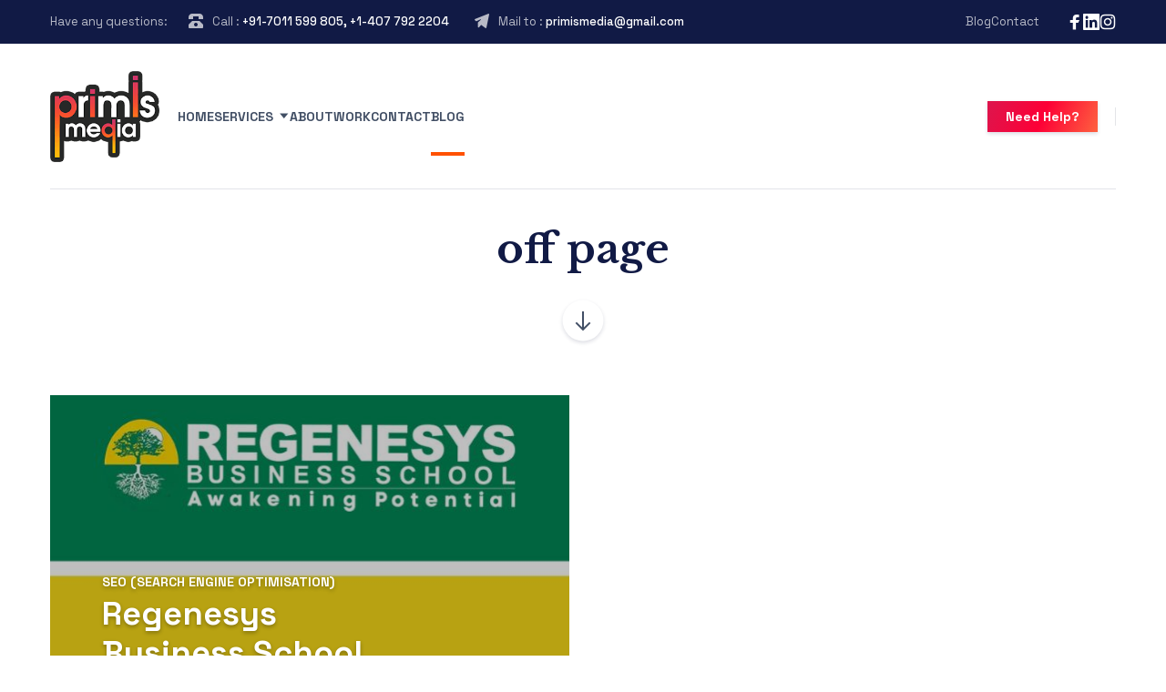

--- FILE ---
content_type: image/svg+xml
request_url: https://primismedia.com/wp-content/uploads/2021/08/img-ft.svg
body_size: 11713
content:
<?xml version="1.0" encoding="UTF-8"?>
<svg width="570px" height="48px" viewBox="0 0 570 48" version="1.1" xmlns="http://www.w3.org/2000/svg" xmlns:xlink="http://www.w3.org/1999/xlink">
    <title>Group 9</title>
    <g id="Page-1" stroke="none" stroke-width="1" fill="none" fill-rule="evenodd" opacity="0.400000006">
        <g id="about" transform="translate(-555.000000, -3570.000000)">
            <g id="footer" transform="translate(0.000000, 3532.000000)">
                <g id="content-bottom" transform="translate(255.000000, 36.000000)">
                    <g id="Group-9" transform="translate(300.000000, 2.000000)">
                        <rect id="Rectangle" x="0" y="0" width="570" height="48"></rect>
                        <g id="mt" transform="translate(0.000000, 6.000000)" fill="#FFFFFF" fill-rule="nonzero">
                            <rect id="Rectangle" x="12" y="0" width="12" height="12"></rect>
                            <rect id="Rectangle-Copy-2" x="0" y="12" width="12" height="12"></rect>
                            <rect id="Rectangle-Copy-3" x="12" y="24" width="12" height="12"></rect>
                            <path d="M37.017,10.41675 C37.1785,10.41675 37.25925,10.336 37.25925,10.1745 L37.25925,10.1745 L37.25925,4.00425 C37.25925,3.96625 37.271125,3.9425 37.294875,3.933 C37.318625,3.9235 37.34,3.93775 37.359,3.97575 L37.359,3.97575 L38.784,6.327 C38.8505,6.4315 38.9455,6.48375 39.069,6.48375 L39.069,6.48375 L39.79575,6.48375 C39.91925,6.48375 40.01425,6.4315 40.08075,6.327 L40.08075,6.327 L41.52,3.97575 C41.539,3.93775 41.560375,3.9235 41.584125,3.933 C41.607875,3.9425 41.61975,3.96625 41.61975,4.00425 L41.61975,4.00425 L41.61975,10.1745 C41.61975,10.336 41.7005,10.41675 41.862,10.41675 L41.862,10.41675 L43.38675,10.41675 C43.54825,10.41675 43.629,10.336 43.629,10.1745 L43.629,10.1745 L43.629,0.684 C43.629,0.5225 43.54825,0.44175 43.38675,0.44175 L43.38675,0.44175 L41.862,0.44175 C41.7385,0.44175 41.6435,0.494 41.577,0.5985 L41.577,0.5985 L39.48225,3.933 C39.47275,3.9615 39.456125,3.97575 39.432375,3.97575 C39.408625,3.97575 39.38725,3.9615 39.36825,3.933 L39.36825,3.933 L37.302,0.5985 C37.2355,0.494 37.1405,0.44175 37.017,0.44175 L37.017,0.44175 L35.49225,0.44175 C35.33075,0.44175 35.25,0.5225 35.25,0.684 L35.25,0.684 L35.25,10.1745 C35.25,10.336 35.33075,10.41675 35.49225,10.41675 L35.49225,10.41675 L37.017,10.41675 Z M48.588,10.53075 C49.1675,10.53075 49.701875,10.419125 50.191125,10.195875 C50.680375,9.97262497 51.08175,9.66624997 51.39525,9.27675 C51.43325,9.22925002 51.45225,9.17225003 51.45225,9.10575 C51.45225,9.04875 51.42375,8.99175 51.36675,8.93475 L51.36675,8.93475 L50.5545,8.151 C50.507,8.10350002 50.45475,8.07975 50.39775,8.07975 C50.33125,8.07975 50.2695,8.11299997 50.2125,8.1795 C49.88,8.58800002 49.40025,8.8065 48.77325,8.835 C48.37425,8.835 48.034625,8.756625 47.754375,8.599875 C47.474125,8.443125 47.2865,8.21750002 47.1915,7.923 C47.1535,7.82799998 47.12025,7.68075 47.09175,7.48125 C47.09175,7.42425 47.12025,7.39575 47.17725,7.39575 L47.17725,7.39575 L51.552,7.39575 C51.7135,7.39575 51.79425,7.315 51.79425,7.1535 C51.77525,6.7735 51.74675,6.42675 51.70875,6.11325 C51.54725,5.11575 51.193375,4.3415 50.647125,3.7905 C50.100875,3.2395 49.36225,2.964 48.43125,2.964 C47.64275,2.964 46.961125,3.17775 46.386375,3.60525 C45.811625,4.03275 45.42925,4.598 45.23925,5.301 C45.13475,5.681 45.0825,6.1465 45.0825,6.6975 C45.0825,7.163 45.1395,7.60475002 45.2535,8.02275 C45.453,8.80175003 45.840125,9.41450002 46.414875,9.861 C46.989625,10.3075 47.714,10.53075 48.588,10.53075 Z M49.62825,5.985 L47.20575,5.985 C47.14875,5.985 47.125,5.9565 47.1345,5.8995 C47.144,5.8425 47.1725,5.72375 47.22,5.54325 C47.296,5.27725 47.436125,5.070625 47.640375,4.923375 C47.844625,4.776125 48.09875,4.7025 48.40275,4.7025 C48.72575,4.7025 48.99175,4.78325 49.20075,4.94475 C49.40975,5.10625 49.557,5.32475 49.6425,5.60025 C49.6805,5.71425 49.6995,5.8235 49.6995,5.928 C49.6995,5.966 49.67575,5.985 49.62825,5.985 L49.62825,5.985 Z M56.055,10.4025 C56.2165,10.4025 56.47775,10.393 56.83875,10.374 C57.00025,10.355 57.081,10.2695 57.081,10.1175 L57.081,10.1175 L57.081,8.892 C57.081,8.73050003 57.00025,8.64975 56.83875,8.64975 L56.83875,8.64975 L56.43975,8.64975 C56.15475,8.64975 55.948125,8.57612498 55.819875,8.428875 C55.691625,8.28162503 55.6275,8.05125 55.6275,7.73775 L55.6275,7.73775 L55.6275,4.788 C55.6275,4.731 55.656,4.7025 55.713,4.7025 L55.713,4.7025 L56.9955,4.7025 C57.157,4.7025 57.23775,4.62175 57.23775,4.46025 L57.23775,4.46025 L57.23775,3.3345 C57.23775,3.173 57.157,3.09225 56.9955,3.09225 L56.9955,3.09225 L55.713,3.09225 C55.656,3.09225 55.6275,3.06375 55.6275,3.00675 L55.6275,3.00675 L55.6275,1.3965 C55.6275,1.235 55.54675,1.15425 55.38525,1.15425 L55.38525,1.15425 L53.93175,1.15425 C53.77025,1.15425 53.6895,1.235 53.6895,1.3965 L53.6895,1.3965 L53.6895,3.00675 C53.6895,3.06375 53.661,3.09225 53.604,3.09225 L53.604,3.09225 L52.87725,3.09225 C52.71575,3.09225 52.635,3.173 52.635,3.3345 L52.635,3.3345 L52.635,4.46025 C52.635,4.62175 52.71575,4.7025 52.87725,4.7025 L52.87725,4.7025 L53.604,4.7025 C53.661,4.7025 53.6895,4.731 53.6895,4.788 L53.6895,4.788 L53.6895,8.5215 C53.699,9.24350003 53.8985,9.73749998 54.288,10.0035 C54.6775,10.2695 55.2665,10.4025 56.055,10.4025 Z M60.216,10.41675 C60.3775,10.41675 60.45825,10.336 60.45825,10.1745 L60.45825,10.1745 L60.45825,6.3555 C60.45825,5.985 60.577,5.688125 60.8145,5.464875 C61.052,5.241625 61.34175,5.11575 61.68375,5.08725 C61.83575,5.06825 61.945,5.05875 62.0115,5.05875 C62.135,5.05875 62.27275,5.07775 62.42475,5.11575 C62.51975,5.13475 62.588625,5.13475 62.631375,5.11575 C62.674125,5.09675 62.70025,5.0445 62.70975,4.959 L62.70975,4.959 L62.9805,3.46275 C63.009,3.32025 62.96625,3.2205 62.85225,3.1635 C62.65275,3.0495 62.401,2.9925 62.097,2.9925 C61.451,2.9925 60.938,3.268 60.558,3.819 C60.5295,3.8475 60.50575,3.857 60.48675,3.8475 C60.46775,3.838 60.45825,3.81425 60.45825,3.77625 L60.45825,3.77625 L60.45825,3.3345 C60.45825,3.173 60.3775,3.09225 60.216,3.09225 L60.216,3.09225 L58.69125,3.09225 C58.52975,3.09225 58.449,3.173 58.449,3.3345 L58.449,3.3345 L58.449,10.1745 C58.449,10.336 58.52975,10.41675 58.69125,10.41675 L58.69125,10.41675 L60.216,10.41675 Z M65.01825,2.394 C65.38875,2.394 65.685625,2.28475 65.908875,2.06625 C66.132125,1.84775 66.24375,1.558 66.24375,1.197 C66.24375,0.836000003 66.132125,0.54625 65.908875,0.32775 C65.685625,0.10925 65.38875,0 65.01825,0 C64.65725,0 64.36275,0.111625 64.13475,0.334875 C63.90675,0.558125 63.79275,0.845499998 63.79275,1.197 C63.79275,1.5485 63.90675,1.835875 64.13475,2.059125 C64.36275,2.282375 64.65725,2.394 65.01825,2.394 Z M65.78775,10.41675 C65.94925,10.41675 66.03,10.336 66.03,10.1745 L66.03,10.1745 L66.03,3.3345 C66.03,3.173 65.94925,3.09225 65.78775,3.09225 L65.78775,3.09225 L64.263,3.09225 C64.1015,3.09225 64.02075,3.173 64.02075,3.3345 L64.02075,3.3345 L64.02075,10.1745 C64.02075,10.336 64.1015,10.41675 64.263,10.41675 L64.263,10.41675 L65.78775,10.41675 Z M69.37875,10.41675 C69.54025,10.41675 69.621,10.336 69.621,10.1745 L69.621,10.1745 L69.621,8.1795 C69.621,8.151 69.63525,8.11775002 69.66375,8.07975 L69.66375,8.07975 L70.54725,6.954 C70.59475,6.9065 70.63275,6.91125 70.66125,6.96825 L70.66125,6.96825 L72.0435,10.2315 C72.1005,10.355 72.1955,10.41675 72.3285,10.41675 L72.3285,10.41675 L73.93875,10.41675 C74.08125,10.41675 74.1525,10.35975 74.1525,10.24575 L74.1525,10.24575 L74.124,10.13175 L72.02925,5.7 C72.01025,5.6525 72.015,5.6145 72.0435,5.586 L72.0435,5.586 L73.79625,3.3915 C73.83425,3.344 73.85325,3.29175 73.85325,3.23475 C73.85325,3.18725 73.83425,3.151625 73.79625,3.127875 C73.75825,3.104125 73.706,3.09225 73.6395,3.09225 L73.6395,3.09225 L71.91525,3.09225 C71.81075,3.09225 71.711,3.13975 71.616,3.23475 L71.616,3.23475 L69.72075,5.415 C69.70175,5.4435 69.680375,5.455375 69.656625,5.450625 C69.632875,5.445875 69.621,5.4245 69.621,5.3865 L69.621,5.3865 L69.621,0.684 C69.621,0.5225 69.54025,0.44175 69.37875,0.44175 L69.37875,0.44175 L67.854,0.44175 C67.6925,0.44175 67.61175,0.5225 67.61175,0.684 L67.61175,0.684 L67.61175,10.1745 C67.61175,10.336 67.6925,10.41675 67.854,10.41675 L67.854,10.41675 L69.37875,10.41675 Z" id="Metrik"></path>
                            <path d="M37.017,23.16675 C37.1785,23.16675 37.25925,23.086 37.25925,22.9245 L37.25925,22.9245 L37.25925,19.077 C37.25925,19.02 37.28775,18.9915 37.34475,18.9915 L37.34475,18.9915 L40.323,18.9915 C40.4845,18.9915 40.56525,18.91075 40.56525,18.74925 L40.56525,18.74925 L40.56525,17.5095 C40.56525,17.348 40.4845,17.26725 40.323,17.26725 L40.323,17.26725 L37.34475,17.26725 C37.28775,17.26725 37.25925,17.23875 37.25925,17.18175 L37.25925,17.18175 L37.25925,15.0015 C37.25925,14.9445 37.28775,14.916 37.34475,14.916 L37.34475,14.916 L41.919,14.916 C42.0805,14.916 42.16125,14.83525 42.16125,14.67375 L42.16125,14.67375 L42.16125,13.434 C42.16125,13.2725 42.0805,13.19175 41.919,13.19175 L41.919,13.19175 L35.49225,13.19175 C35.33075,13.19175 35.25,13.2725 35.25,13.434 L35.25,13.434 L35.25,22.9245 C35.25,23.086 35.33075,23.16675 35.49225,23.16675 L35.49225,23.16675 L37.017,23.16675 Z M44.21325,15.144 C44.58375,15.144 44.880625,15.03475 45.103875,14.81625 C45.327125,14.59775 45.43875,14.308 45.43875,13.947 C45.43875,13.586 45.327125,13.29625 45.103875,13.07775 C44.880625,12.85925 44.58375,12.75 44.21325,12.75 C43.85225,12.75 43.55775,12.861625 43.32975,13.084875 C43.10175,13.308125 42.98775,13.5955 42.98775,13.947 C42.98775,14.2985 43.10175,14.585875 43.32975,14.809125 C43.55775,15.032375 43.85225,15.144 44.21325,15.144 Z M44.98275,23.16675 C45.14425,23.16675 45.225,23.086 45.225,22.9245 L45.225,22.9245 L45.225,16.0845 C45.225,15.923 45.14425,15.84225 44.98275,15.84225 L44.98275,15.84225 L43.458,15.84225 C43.2965,15.84225 43.21575,15.923 43.21575,16.0845 L43.21575,16.0845 L43.21575,22.9245 C43.21575,23.086 43.2965,23.16675 43.458,23.16675 L43.458,23.16675 L44.98275,23.16675 Z M48.57375,23.16675 C48.73525,23.16675 48.816,23.086 48.816,22.9245 L48.816,22.9245 L48.816,18.735 C48.816,18.355 48.92525,18.04625 49.14375,17.80875 C49.36225,17.57125 49.64725,17.4525 49.99875,17.4525 C50.35025,17.4525 50.6305,17.57125 50.8395,17.80875 C51.0485,18.04625 51.153,18.355 51.153,18.735 L51.153,18.735 L51.153,22.9245 C51.153,23.086 51.23375,23.16675 51.39525,23.16675 L51.39525,23.16675 L52.92,23.16675 C53.0815,23.16675 53.16225,23.086 53.16225,22.9245 L53.16225,22.9245 L53.16225,18.32175 C53.16225,17.52375 52.9295,16.892 52.464,16.4265 C51.9985,15.961 51.38575,15.72825 50.62575,15.72825 C49.86575,15.72825 49.291,15.99425 48.9015,16.52625 C48.8825,16.55475 48.8635,16.56425 48.8445,16.55475 C48.8255,16.54525 48.816,16.5215 48.816,16.4835 L48.816,16.4835 L48.816,16.0845 C48.816,15.923 48.73525,15.84225 48.57375,15.84225 L48.57375,15.84225 L47.049,15.84225 C46.8875,15.84225 46.80675,15.923 46.80675,16.0845 L46.80675,16.0845 L46.80675,22.9245 C46.80675,23.086 46.8875,23.16675 47.049,23.16675 L47.049,23.16675 L48.57375,23.16675 Z M56.66775,23.28075 C57.53225,23.28075 58.183,23.0385 58.62,22.554 C58.6485,22.5255 58.67225,22.513625 58.69125,22.518375 C58.71025,22.523125 58.71975,22.5445 58.71975,22.5825 L58.71975,22.5825 L58.71975,22.9245 C58.71975,23.086 58.8005,23.16675 58.962,23.16675 L58.962,23.16675 L60.48675,23.16675 C60.64825,23.16675 60.729,23.086 60.729,22.9245 L60.729,22.9245 L60.729,18.165 C60.729,17.709 60.593625,17.29575 60.322875,16.92525 C60.052125,16.55475 59.6745,16.262625 59.19,16.048875 C58.7055,15.835125 58.1545,15.72825 57.537,15.72825 C56.9765,15.72825 56.465875,15.816125 56.005125,15.991875 C55.544375,16.167625 55.173875,16.41225 54.893625,16.72575 C54.613375,17.03925 54.4495,17.39075 54.402,17.78025 C54.3925,17.83725 54.409125,17.882375 54.451875,17.915625 C54.494625,17.948875 54.554,17.97025 54.63,17.97975 L54.63,17.97975 L56.21175,18.17925 C56.34475,18.18875 56.43975,18.127 56.49675,17.994 C56.56325,17.823 56.689125,17.69 56.874375,17.595 C57.059625,17.5 57.29475,17.4525 57.57975,17.4525 C57.95025,17.4525 58.232875,17.540375 58.427625,17.716125 C58.622375,17.891875 58.71975,18.1365 58.71975,18.45 L58.71975,18.45 L58.71975,18.74925 C58.71975,18.80625 58.69125,18.83475 58.63425,18.83475 L58.63425,18.83475 L57.195,18.83475 C56.245,18.83475 55.5135,19.036625 55.0005,19.440375 C54.4875,19.844125 54.231,20.41175 54.231,21.14325 C54.231,21.84625 54.45425,22.37825 54.90075,22.73925 C55.34725,23.10025 55.93625,23.28075 56.66775,23.28075 Z M57.252,21.7845 C56.948,21.7845 56.703375,21.710875 56.518125,21.563625 C56.332875,21.416375 56.24025,21.2145 56.24025,20.958 C56.24025,20.6635 56.36375,20.4355 56.61075,20.274 C56.85775,20.1125 57.195,20.03175 57.6225,20.03175 L57.6225,20.03175 L58.63425,20.03175 C58.69125,20.03175 58.71975,20.06025 58.71975,20.11725 L58.71975,20.11725 L58.71975,20.616 C58.71975,20.958 58.57725,21.23825 58.29225,21.45675 C58.00725,21.67525 57.6605,21.7845 57.252,21.7845 Z M63.8925,23.16675 C64.054,23.16675 64.13475,23.086 64.13475,22.9245 L64.13475,22.9245 L64.13475,18.735 C64.13475,18.355 64.244,18.04625 64.4625,17.80875 C64.681,17.57125 64.966,17.4525 65.3175,17.4525 C65.669,17.4525 65.94925,17.57125 66.15825,17.80875 C66.36725,18.04625 66.47175,18.355 66.47175,18.735 L66.47175,18.735 L66.47175,22.9245 C66.47175,23.086 66.5525,23.16675 66.714,23.16675 L66.714,23.16675 L68.23875,23.16675 C68.40025,23.16675 68.481,23.086 68.481,22.9245 L68.481,22.9245 L68.481,18.32175 C68.481,17.52375 68.24825,16.892 67.78275,16.4265 C67.31725,15.961 66.7045,15.72825 65.9445,15.72825 C65.1845,15.72825 64.60975,15.99425 64.22025,16.52625 C64.20125,16.55475 64.18225,16.56425 64.16325,16.55475 C64.14425,16.54525 64.13475,16.5215 64.13475,16.4835 L64.13475,16.4835 L64.13475,16.0845 C64.13475,15.923 64.054,15.84225 63.8925,15.84225 L63.8925,15.84225 L62.36775,15.84225 C62.20625,15.84225 62.1255,15.923 62.1255,16.0845 L62.1255,16.0845 L62.1255,22.9245 C62.1255,23.086 62.20625,23.16675 62.36775,23.16675 L62.36775,23.16675 L63.8925,23.16675 Z M73.14075,23.28075 C73.89125,23.28075 74.553875,23.10025 75.128625,22.73925 C75.7033748,22.37825 76.0905,21.8795 76.29,21.243 C76.3185,21.1765 76.3422503,21.06725 76.36125,20.91525 C76.3707503,20.84875 76.3588748,20.79175 76.325625,20.74425 C76.2923753,20.69675 76.2377498,20.6635 76.16175,20.6445 L76.16175,20.6445 L74.6655,20.4165 C74.599,20.407 74.53725,20.428375 74.48025,20.480625 C74.42325,20.532875 74.39,20.578 74.3805,20.616 L74.3805,20.616 L74.36625,20.68725 C74.28075,20.95325 74.126375,21.164625 73.903125,21.321375 C73.679875,21.478125 73.421,21.5565 73.1265,21.5565 C72.8225,21.5565 72.563625,21.47575 72.349875,21.31425 C72.136125,21.15275 71.9865,20.9295 71.901,20.6445 C71.806,20.3595 71.7585,19.97 71.7585,19.476 C71.7585,18.982 71.81075,18.5925 71.91525,18.3075 C72.00075,18.0415 72.148,17.8325 72.357,17.6805 C72.566,17.5285 72.8225,17.4525 73.1265,17.4525 C73.44,17.4525 73.71075,17.53325 73.93875,17.69475 C74.16675,17.85625 74.314,18.0605 74.3805,18.3075 L74.3805,18.3075 L74.42325,18.507 C74.44225,18.621 74.50875,18.678 74.62275,18.678 L74.62275,18.678 L74.694,18.66375 L76.19025,18.43575 C76.33275,18.40725 76.404,18.33125 76.404,18.20775 L76.404,18.20775 L76.404,18.17925 C76.3850003,18.01775 76.347,17.8705 76.29,17.7375 C76.1000003,17.158 75.7176248,16.67825 75.142875,16.29825 C74.568125,15.91825 73.90075,15.72825 73.14075,15.72825 C72.38075,15.72825 71.7205,15.9135 71.16,16.284 C70.5995,16.6545 70.20525,17.16275 69.97725,17.80875 C69.81575,18.27425 69.735,18.82525 69.735,19.46175 C69.735,20.10775 69.81575,20.66825 69.97725,21.14325 C70.21475,21.80825 70.611375,22.33075 71.167125,22.71075 C71.722875,23.09075 72.38075,23.28075 73.14075,23.28075 Z M80.92125,23.28075 C81.5007503,23.28075 82.0351253,23.169125 82.524375,22.945875 C83.0136248,22.722625 83.415,22.41625 83.7285,22.02675 C83.7665003,21.97925 83.7855,21.92225 83.7855,21.85575 C83.7855,21.79875 83.757,21.74175 83.7,21.68475 L83.7,21.68475 L82.88775,20.901 C82.8402502,20.8535 82.788,20.82975 82.731,20.82975 C82.6644998,20.82975 82.60275,20.863 82.54575,20.9295 C82.2132503,21.338 81.7335,21.5565 81.1065,21.585 C80.7075,21.585 80.3678752,21.506625 80.087625,21.349875 C79.8073748,21.193125 79.6197503,20.9675 79.52475,20.673 C79.4867498,20.578 79.4535,20.43075 79.425,20.23125 C79.425,20.17425 79.4535,20.14575 79.5105,20.14575 L79.5105,20.14575 L83.88525,20.14575 C84.0467498,20.14575 84.1275,20.065 84.1275,19.9035 C84.1085003,19.5235 84.0800003,19.17675 84.042,18.86325 C83.8805003,17.86575 83.5266247,17.0915 82.980375,16.5405 C82.4341253,15.9895 81.6954998,15.714 80.7645,15.714 C79.9760002,15.714 79.2943748,15.92775 78.719625,16.35525 C78.1448753,16.78275 77.7624998,17.348 77.5725,18.051 C77.4680003,18.431 77.41575,18.8965 77.41575,19.4475 C77.41575,19.913 77.47275,20.35475 77.58675,20.77275 C77.78625,21.55175 78.1733752,22.1645 78.748125,22.611 C79.3228748,23.0575 80.0472503,23.28075 80.92125,23.28075 Z M81.9615,18.735 L79.539,18.735 C79.482,18.735 79.4582498,18.7065 79.46775,18.6495 C79.4772503,18.5925 79.5057503,18.47375 79.55325,18.29325 C79.6292498,18.02725 79.7693753,17.820625 79.973625,17.673375 C80.1778748,17.526125 80.4320003,17.4525 80.736,17.4525 C81.0590003,17.4525 81.3249998,17.53325 81.534,17.69475 C81.7430003,17.85625 81.89025,18.07475 81.97575,18.35025 C82.0137503,18.46425 82.03275,18.5735 82.03275,18.678 C82.03275,18.716 82.0089998,18.735 81.9615,18.735 L81.9615,18.735 Z" id="Finance"></path>
                            <path d="M38.59875,35.703 C39.62475,35.703 40.42275,35.47025 40.99275,35.00475 C41.56275,34.53925 41.84775,33.92175 41.84775,33.15225 C41.84775,32.65825 41.72425,32.2355 41.47725,31.884 C41.23025,31.5325 40.890625,31.226125 40.458375,30.964875 C40.026125,30.703625 39.4585,30.4305 38.7555,30.1455 C38.0525,29.8605 37.532375,29.630125 37.195125,29.454375 C36.857875,29.278625 36.599,29.072 36.4185,28.8345 C36.238,28.597 36.14775,28.28825 36.14775,27.90825 C36.14775,27.34775 36.3425,26.917875 36.732,26.618625 C37.1215,26.319375 37.67725,26.16975 38.39925,26.16975 C39.22575,26.16975 39.867,26.352625 40.323,26.718375 C40.779,27.084125 41.007,27.56625 41.007,28.16475 L41.007,28.16475 L41.007,28.42125 C41.007,28.46875 41.023625,28.509125 41.056875,28.542375 C41.090125,28.575625 41.1305,28.59225 41.178,28.59225 L41.178,28.59225 L41.59125,28.59225 C41.63875,28.59225 41.679125,28.575625 41.712375,28.542375 C41.745625,28.509125 41.76225,28.46875 41.76225,28.42125 L41.76225,28.42125 L41.76225,28.122 C41.76225,27.324 41.470125,26.6875 40.885875,26.2125 C40.301625,25.7375 39.487,25.5 38.442,25.5 C37.492,25.5 36.748625,25.711375 36.211875,26.134125 C35.675125,26.556875 35.40675,27.15775 35.40675,27.93675 C35.40675,28.44025 35.52075,28.851125 35.74875,29.169375 C35.97675,29.487625 36.28075,29.75125 36.66075,29.96025 C37.04075,30.16925 37.60125,30.4305 38.34225,30.744 C39.03575,31.0385 39.57725,31.29975 39.96675,31.52775 C40.35625,31.75575 40.64125,32.000375 40.82175,32.261625 C41.00225,32.522875 41.0925,32.82925 41.0925,33.18075 C41.0925,33.76025 40.885875,34.213875 40.472625,34.541625 C40.059375,34.869375 39.4585,35.03325 38.67,35.03325 C37.8435,35.03325 37.188,34.85275 36.7035,34.49175 C36.219,34.13075 35.97675,33.65575 35.97675,33.06675 L35.97675,33.06675 L35.97675,32.66775 C35.97675,32.62025 35.960125,32.579875 35.926875,32.546625 C35.893625,32.513375 35.85325,32.49675 35.80575,32.49675 L35.80575,32.49675 L35.421,32.49675 C35.3735,32.49675 35.333125,32.513375 35.299875,32.546625 C35.266625,32.579875 35.25,32.62025 35.25,32.66775 L35.25,32.66775 L35.25,33.1095 C35.25,33.898 35.551625,34.527375 36.154875,34.997625 C36.758125,35.467875 37.57275,35.703 38.59875,35.703 Z M46.5075,35.703 C47.125,35.703 47.657,35.5605 48.1035,35.2755 C48.55,34.9905 48.87775,34.60575 49.08675,34.12125 C49.13425,34.01675 49.101,33.94075 48.987,33.89325 L48.987,33.89325 L48.7305,33.7935 C48.6355,33.7555 48.5595,33.784 48.5025,33.879 C48.341,34.24 48.094,34.522625 47.7615,34.726875 C47.429,34.931125 47.03,35.038 46.5645,35.0475 C46.023,35.0475 45.57175,34.907375 45.21075,34.627125 C44.84975,34.346875 44.617,33.97875 44.5125,33.52275 C44.465,33.30425 44.44125,32.89575 44.44125,32.29725 C44.44125,32.25925 44.46025,32.24025 44.49825,32.24025 L44.49825,32.24025 L49.1295,32.24025 C49.2435,32.24025 49.3005,32.1785 49.3005,32.055 C49.3005,31.637 49.293375,31.325875 49.279125,31.121625 C49.264875,30.917375 49.23875,30.72025 49.20075,30.53025 C49.07725,29.83675 48.78275,29.2905 48.31725,28.8915 C47.85175,28.4925 47.239,28.293 46.479,28.293 C45.795,28.293 45.217875,28.4735 44.747625,28.8345 C44.277375,29.1955 43.96625,29.67525 43.81425,30.27375 C43.76675,30.47325 43.735875,30.69175 43.721625,30.92925 C43.707375,31.16675 43.70025,31.51825 43.70025,31.98375 C43.70025,32.81975 43.76675,33.45625 43.89975,33.89325 C44.08025,34.45375 44.396125,34.8955 44.847375,35.2185 C45.298625,35.5415 45.852,35.703 46.5075,35.703 Z M48.474,31.6275 L44.49825,31.6275 C44.46025,31.6275 44.44125,31.6085 44.44125,31.5705 C44.46025,31.0005 44.4935,30.62525 44.541,30.44475 C44.636,29.99825 44.8545,29.639625 45.1965,29.368875 C45.5385,29.098125 45.966,28.96275 46.479,28.96275 C46.992,28.96275 47.42425,29.102875 47.77575,29.383125 C48.12725,29.663375 48.35525,30.0315 48.45975,30.4875 C48.50725,30.725 48.531,31.086 48.531,31.5705 C48.531,31.6085 48.512,31.6275 48.474,31.6275 L48.474,31.6275 Z M52.07925,35.589 C52.12675,35.589 52.167125,35.572375 52.200375,35.539125 C52.233625,35.505875 52.25025,35.4655 52.25025,35.418 L52.25025,35.418 L52.25025,31.2 C52.25025,30.63 52.423625,30.147875 52.770375,29.753625 C53.117125,29.359375 53.5565,29.1575 54.0885,29.148 C54.3355,29.1385 54.5635,29.167 54.7725,29.2335 C54.8865,29.281 54.95775,29.24775 54.98625,29.13375 L54.98625,29.13375 L55.10025,28.7205 C55.12875,28.616 55.10025,28.54475 55.01475,28.50675 C54.76775,28.40225 54.497,28.35 54.2025,28.35 C53.775,28.35 53.402125,28.4545 53.083875,28.6635 C52.765625,28.8725 52.50675,29.16225 52.30725,29.53275 C52.29775,29.56125 52.285875,29.573125 52.271625,29.568375 C52.257375,29.563625 52.25025,29.547 52.25025,29.5185 L52.25025,29.5185 L52.25025,28.578 C52.25025,28.5305 52.233625,28.490125 52.200375,28.456875 C52.167125,28.423625 52.12675,28.407 52.07925,28.407 L52.07925,28.407 L51.666,28.407 C51.6185,28.407 51.578125,28.423625 51.544875,28.456875 C51.511625,28.490125 51.495,28.5305 51.495,28.578 L51.495,28.578 L51.495,35.418 C51.495,35.4655 51.511625,35.505875 51.544875,35.539125 C51.578125,35.572375 51.6185,35.589 51.666,35.589 L51.666,35.589 L52.07925,35.589 Z M58.9335,35.589 C59.0285,35.589 59.09025,35.5415 59.11875,35.4465 L59.11875,35.4465 L61.45575,28.62075 C61.47475,28.55425 61.472375,28.504375 61.448625,28.471125 C61.424875,28.437875 61.3845,28.42125 61.3275,28.42125 L61.3275,28.42125 L60.843,28.407 C60.748,28.407 60.68625,28.4545 60.65775,28.5495 L60.65775,28.5495 L58.71975,34.43475 C58.71025,34.45375 58.696,34.46325 58.677,34.46325 C58.658,34.46325 58.64375,34.45375 58.63425,34.43475 L58.63425,34.43475 L56.69625,28.5495 C56.66775,28.4545 56.606,28.407 56.511,28.407 L56.511,28.407 L56.0265,28.407 C55.9315,28.407 55.884,28.44975 55.884,28.53525 C55.884,28.56375 55.88875,28.5875 55.89825,28.6065 L55.89825,28.6065 L58.23525,35.4465 C58.26375,35.5415 58.3255,35.589 58.4205,35.589 L58.4205,35.589 L58.9335,35.589 Z M63.70725,26.96775 C63.89725,26.96775 64.054,26.908375 64.1775,26.789625 C64.301,26.670875 64.36275,26.52125 64.36275,26.34075 C64.36275,26.16025 64.301,26.013 64.1775,25.899 C64.054,25.785 63.89725,25.728 63.70725,25.728 C63.51725,25.728 63.3605,25.785 63.237,25.899 C63.1135,26.013 63.05175,26.16025 63.05175,26.34075 C63.05175,26.52125 63.1135,26.670875 63.237,26.789625 C63.3605,26.908375 63.51725,26.96775 63.70725,26.96775 Z M63.921,35.589 C63.9685,35.589 64.008875,35.572375 64.042125,35.539125 C64.075375,35.505875 64.092,35.4655 64.092,35.418 L64.092,35.418 L64.092,28.578 C64.092,28.5305 64.075375,28.490125 64.042125,28.456875 C64.008875,28.423625 63.9685,28.407 63.921,28.407 L63.921,28.407 L63.50775,28.407 C63.46025,28.407 63.419875,28.423625 63.386625,28.456875 C63.353375,28.490125 63.33675,28.5305 63.33675,28.578 L63.33675,28.578 L63.33675,35.418 C63.33675,35.4655 63.353375,35.505875 63.386625,35.539125 C63.419875,35.572375 63.46025,35.589 63.50775,35.589 L63.50775,35.589 L63.921,35.589 Z M69.279,35.703 C69.9535,35.703 70.535375,35.534375 71.024625,35.197125 C71.513875,34.859875 71.825,34.42525 71.958,33.89325 L71.958,33.89325 L72.015,33.66525 C72.0245,33.60825 72.012625,33.563125 71.979375,33.529875 C71.946125,33.496625 71.90575,33.47525 71.85825,33.46575 L71.85825,33.46575 L71.4735,33.423 C71.426,33.4135 71.38325,33.420625 71.34525,33.444375 C71.30725,33.468125 71.2835,33.50375 71.274,33.55125 L71.274,33.55125 L71.25975,33.60825 C71.18375,34.01675 70.962875,34.356375 70.597125,34.627125 C70.231375,34.897875 69.792,35.03325 69.279,35.03325 C68.7565,35.03325 68.321875,34.8955 67.975125,34.62 C67.628375,34.3445 67.4075,33.974 67.3125,33.5085 C67.227,33.1665 67.18425,32.663 67.18425,31.998 C67.18425,31.3425 67.227,30.83425 67.3125,30.47325 C67.4075,30.01725 67.628375,29.6515 67.975125,29.376 C68.321875,29.1005 68.7565,28.96275 69.279,28.96275 C69.792,28.96275 70.229,29.098125 70.59,29.368875 C70.951,29.639625 71.17425,29.9745 71.25975,30.3735 C71.27875,30.4495 71.28825,30.5065 71.28825,30.5445 C71.31675,30.649 71.37375,30.70125 71.45925,30.70125 L71.45925,30.70125 L71.48775,30.70125 L71.88675,30.64425 C71.99125,30.62525 72.0435,30.573 72.0435,30.4875 L72.0435,30.4875 L72.0435,30.459 C72.0245,30.326 71.996,30.2025 71.958,30.0885 C71.825,29.5755 71.513875,29.148 71.024625,28.806 C70.535375,28.464 69.9535,28.293 69.279,28.293 C68.6045,28.293 68.02975,28.46875 67.55475,28.82025 C67.07975,29.17175 66.76625,29.63725 66.61425,30.21675 C66.49075,30.69175 66.429,31.28075 66.429,31.98375 C66.429,32.71525 66.49075,33.309 66.61425,33.765 C66.77575,34.354 67.091625,34.82425 67.561875,35.17575 C68.032125,35.52725 68.6045,35.703 69.279,35.703 Z M76.6035,35.703 C77.2209997,35.703 77.7530002,35.5605 78.1995,35.2755 C78.6459997,34.9905 78.9737497,34.60575 79.18275,34.12125 C79.2302497,34.01675 79.197,33.94075 79.083,33.89325 L79.083,33.89325 L78.8265,33.7935 C78.7314997,33.7555 78.6555,33.784 78.5985,33.879 C78.4370002,34.24 78.1899997,34.522625 77.8575,34.726875 C77.5250002,34.931125 77.1260002,35.038 76.6605,35.0475 C76.119,35.0475 75.6677497,34.907375 75.30675,34.627125 C74.94575,34.346875 74.713,33.97875 74.6085,33.52275 C74.561,33.30425 74.53725,32.89575 74.53725,32.29725 C74.53725,32.25925 74.55625,32.24025 74.59425,32.24025 L74.59425,32.24025 L79.2255,32.24025 C79.3395,32.24025 79.3965,32.1785 79.3965,32.055 C79.3965,31.637 79.389375,31.325875 79.375125,31.121625 C79.360875,30.917375 79.3347502,30.72025 79.29675,30.53025 C79.1732497,29.83675 78.8787502,29.2905 78.41325,28.8915 C77.9477497,28.4925 77.3349997,28.293 76.575,28.293 C75.891,28.293 75.313875,28.4735 74.843625,28.8345 C74.373375,29.1955 74.06225,29.67525 73.91025,30.27375 C73.86275,30.47325 73.831875,30.69175 73.817625,30.92925 C73.803375,31.16675 73.79625,31.51825 73.79625,31.98375 C73.79625,32.81975 73.86275,33.45625 73.99575,33.89325 C74.17625,34.45375 74.492125,34.8955 74.943375,35.2185 C75.3946252,35.5415 75.948,35.703 76.6035,35.703 Z M78.57,31.6275 L74.59425,31.6275 C74.55625,31.6275 74.53725,31.6085 74.53725,31.5705 C74.55625,31.0005 74.5895,30.62525 74.637,30.44475 C74.732,29.99825 74.9505,29.639625 75.2925,29.368875 C75.6345,29.098125 76.062,28.96275 76.575,28.96275 C77.088,28.96275 77.5202497,29.102875 77.87175,29.383125 C78.2232502,29.663375 78.4512502,30.0315 78.55575,30.4875 C78.6032497,30.725 78.627,31.086 78.627,31.5705 C78.627,31.6085 78.6080002,31.6275 78.57,31.6275 L78.57,31.6275 Z M83.82825,35.66025 C84.59775,35.66025 85.2152498,35.477375 85.68075,35.111625 C86.1462503,34.745875 86.379,34.26375 86.379,33.66525 C86.379,33.24725 86.2602503,32.90525 86.02275,32.63925 C85.7852498,32.37325 85.502625,32.171375 85.174875,32.033625 C84.847125,31.895875 84.4029998,31.74625 83.8425,31.58475 C83.2059998,31.39475 82.738125,31.2095 82.438875,31.029 C82.139625,30.8485 81.99,30.57775 81.99,30.21675 C81.99,29.83675 82.1514997,29.535125 82.4745,29.311875 C82.7975002,29.088625 83.2250003,28.977 83.757,28.977 C84.3080003,28.977 84.7521248,29.098125 85.089375,29.340375 C85.4266253,29.582625 85.59525,29.88425 85.59525,30.24525 L85.59525,30.24525 L85.59525,30.33075 C85.59525,30.35925 85.6118753,30.383 85.645125,30.402 C85.6783748,30.421 85.7187503,30.4305 85.76625,30.4305 L85.76625,30.4305 L86.151,30.4305 C86.1984998,30.4305 86.2388753,30.413875 86.272125,30.380625 C86.3053748,30.347375 86.322,30.307 86.322,30.2595 L86.322,30.2595 L86.322,30.24525 C86.322,29.88425 86.215125,29.56125 86.001375,29.27625 C85.787625,28.99125 85.488375,28.765625 85.103625,28.599375 C84.718875,28.433125 84.2747498,28.35 83.77125,28.35 C83.0207498,28.35 82.4151248,28.523375 81.954375,28.870125 C81.4936253,29.216875 81.26325,29.68 81.26325,30.2595 C81.26325,30.6585 81.3748748,30.988625 81.598125,31.249875 C81.8213753,31.511125 82.0944998,31.713 82.4175,31.8555 C82.7405002,31.998 83.1680003,32.15 83.7,32.3115 C84.1655003,32.454 84.5169998,32.570375 84.7545,32.660625 C84.9920003,32.750875 85.19625,32.8815 85.36725,33.0525 C85.53825,33.2235 85.62375,33.442 85.62375,33.708 C85.62375,34.088 85.4551253,34.40625 85.117875,34.66275 C84.7806248,34.91925 84.3459998,35.0475 83.814,35.0475 C83.2725,35.0475 82.8283747,34.91925 82.481625,34.66275 C82.1348752,34.40625 81.9615,34.107 81.9615,33.765 L81.9615,33.765 L81.9615,33.60825 C81.9615,33.57025 81.9448747,33.537 81.911625,33.5085 C81.8783753,33.48 81.8379998,33.46575 81.7905,33.46575 L81.7905,33.46575 L81.3915,33.46575 C81.3440003,33.46575 81.3036248,33.482375 81.270375,33.515625 C81.2371252,33.548875 81.2205,33.58925 81.2205,33.63675 L81.2205,33.63675 L81.2205,33.7935 C81.2205,34.1355 81.3297503,34.449 81.54825,34.734 C81.7667498,35.019 82.0731248,35.244625 82.467375,35.410875 C82.8616253,35.577125 83.31525,35.66025 83.82825,35.66025 Z M89.0865,35.532 C89.3049997,35.532 89.4902498,35.458375 89.64225,35.311125 C89.7942502,35.163875 89.87025,34.98575 89.87025,34.77675 C89.87025,34.57725 89.791875,34.403875 89.635125,34.256625 C89.478375,34.109375 89.2955002,34.03575 89.0865,34.03575 C88.887,34.03575 88.708875,34.109375 88.552125,34.256625 C88.395375,34.403875 88.317,34.57725 88.317,34.77675 C88.317,34.98575 88.3906252,35.163875 88.537875,35.311125 C88.6851247,35.458375 88.8680002,35.532 89.0865,35.532 Z" id="Services."></path>
                        </g>
                        <g id="hnk2-1" transform="translate(331.559250, 12.000000)" fill="#FFFFFF" fill-rule="nonzero">
                            <path d="M12,0 C18.627417,-1.21743675e-15 24,5.372583 24,12 C24,18.627417 18.627417,24 12,24 C5.372583,24 8.11624501e-16,18.627417 0,12 C-8.11624501e-16,5.372583 5.372583,1.21743675e-15 12,0 Z M37.5,0 C44.127417,-1.21743675e-15 49.5,5.372583 49.5,12 C49.5,18.627417 44.127417,24 37.5,24 C30.872583,24 25.5,18.627417 25.5,12 C25.5,5.372583 30.872583,1.21743675e-15 37.5,0 Z M63,0 C69.627417,-1.21743675e-15 75,5.372583 75,12 C75,18.627417 69.627417,24 63,24 C56.372583,24 51,18.627417 51,12 C51,5.372583 56.372583,1.21743675e-15 63,0 Z M88.5,0 C95.127417,-1.21743675e-15 100.5,5.372583 100.5,12 C100.5,18.627417 95.127417,24 88.5,24 C81.872583,24 76.5,18.627417 76.5,12 C76.5,5.372583 81.872583,1.21743675e-15 88.5,0 Z M8.79800003,6.75 L6.75,6.75 L6.75,16.99 L8.79800003,16.99 L8.79800003,12.7916 L14.942,12.7916 L14.942,16.99 L16.99,16.99 L16.99,6.75 L14.942,6.75 L14.942,10.9484 L8.79800003,10.9484 L8.79800003,6.75 Z M34.0932,6.75 L32.25,6.75 L32.25,16.99 L34.298,16.99 L34.298,9.92439997 L40.6468,16.99 L42.49,16.99 L42.49,6.75 L40.442,6.75 L40.442,13.8156 L34.0932,6.75 Z M85.0932,6.75 L83.25,6.75 L83.25,16.99 L85.2980003,16.99 L85.2980003,9.92439997 L91.6467998,16.99 L93.4899998,16.99 L93.4899998,6.75 L91.4420003,6.75 L91.4420003,13.8156 L85.0932,6.75 Z M59.798,6.75 L57.75,6.75 L57.75,16.99 L59.798,16.99 L59.798,14.30712 L61.98936,12.34104 L65.71672,16.99 L68.21528,16.99 L63.44344,11.03032 L68.21528,6.75 L65.30712,6.75 L59.798,11.70616 L59.798,6.75 Z" id="Combined-Shape"></path>
                        </g>
                        <g id="logo-envato" transform="translate(492.059250, 6.000000)" fill="#FFFFFF" fill-rule="nonzero">
                            <path d="M27.2010599,0.212620587 C28.8902486,1.00090863 35.5343907,15.1900935 29.7911492,27.4648645 C25.1740335,37.3747713 13.6875506,37.3747713 7.94430911,33.8837814 C2.98935568,30.9558544 -4.66829962,21.4963978 3.77764373,10.0099149 C4.11548146,9.55946456 5.01638208,9.67207714 4.79115693,10.9108155 C4.67854435,11.8117161 3.43980599,18.5684708 5.80467013,21.4963978 C6.81818333,22.9603613 7.04340849,21.9468481 7.04340849,21.9468481 C7.04340849,21.9468481 6.81818333,12.1495539 14.3632261,4.71712371 C19.2055669,0.325233165 25.849709,-0.463054881 27.2010599,0.212620587 Z" id="Path"></path>
                        </g>
                        <g id="md" transform="translate(149.870250, 15.000000)">
                            <path d="M4.698,18.009 L7.02,10.206 C7.317,9.153 7.533,8.289 7.965,6.075 C8.208,8.424 8.343,9.342 8.721,11.043 L10.26,18.009 L12.663,18.009 L17.091,9.342 C17.577,8.343 17.928,7.533 18.36,6.372 C18.198,7.695 18.144,8.37 18.144,9.369 L18.144,9.936 L18.36,18.009 L22.923,18.009 L22.356,0 L17.631,0 L13.392,8.343 C13.068,8.964 12.663,9.963 12.366,10.8 C12.15,9.072 11.907,7.587 11.556,6.075 L10.206,0 L5.697,0 L0,18.009 L4.698,18.009 Z M83.7,15.687 C85.293,14.364 86.724,12.231 86.724,8.316 C86.724,5.697 85.995,3.672 84.456,2.241 C82.512,0.432 79.785,0 77.247,0 L72.144,0 L69.93,18.009 L75.87,18.009 C77.706,18.009 80.973,17.928 83.7,15.687 Z M76.356,14.04 L74.979,14.04 L76.221,3.969 L77.463,3.969 C78.462,3.969 79.758,4.104 80.73,4.995 C81.513,5.724 82.026,6.939 82.026,8.532 C82.026,10.233 81.405,11.745 80.406,12.663 C79.947,13.095 78.705,14.04 76.356,14.04 Z M98.739,18.009 L99.225,14.04 L93.717,14.04 L94.095,10.908 L99.225,10.908 L99.711,6.966 L94.581,6.966 L94.959,3.969 L100.251,3.969 L100.737,0 L90.882,0 L88.668,18.009 L98.739,18.009 Z M106.272,18.009 L107.298,9.693 C107.433,8.586 107.487,7.641 107.487,6.291 L107.487,5.481 C108.243,7.29 108.918,8.667 109.701,9.936 L114.48,18.009 L119.475,18.009 L121.689,0 L117.126,0 L116.019,9.126 C115.884,10.179 115.83,11.07 115.803,12.204 L115.452,11.529 L114.75,10.152 L113.967,8.694 L108.837,0 L103.923,0 L101.709,18.009 L106.272,18.009 Z" id="MDEN" fill="#FFFFFF" fill-rule="nonzero"></path>
                            <rect id="Rectangle" stroke="#FFFFFF" stroke-width="5" x="28.281" y="1.884" width="36" height="14.25" rx="7.125"></rect>
                        </g>
                    </g>
                </g>
            </g>
        </g>
    </g>
</svg>